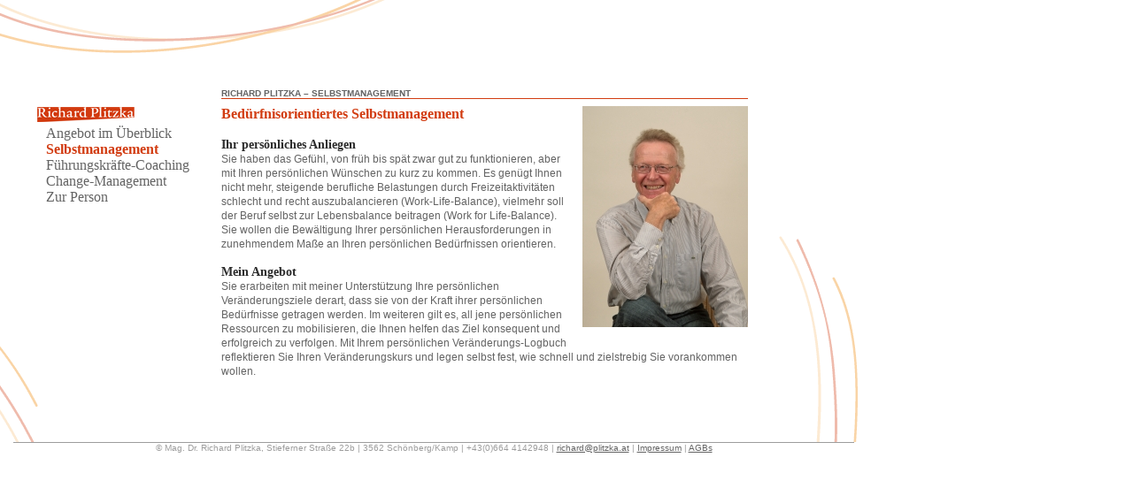

--- FILE ---
content_type: text/html
request_url: http://www.plitzka.at/deutsch/richard-plitzka/selbstmanagement.html
body_size: 6302
content:
 <!DOCTYPE html PUBLIC "-//W3C//DTD XHTML 1.0 Strict//EN" "http://www.w3.org/TR/xhtml1/DTD/xhtml1-strict.dtd">
<html xmlns="http://www.w3.org/1999/xhtml" xml:lang="de" lang="de"><head>
<base href="http://www.plitzka.at" />
<meta http-equiv="content-type" content="text/html; charset=iso-8859-1" />
<title>PLITZKA Selbstmanagement</title>
<meta name="keywords" content="Wirtschaft, Politik, Garten, Gartentrend, Stiefern am Kamp, Unternehmensberatung, Elisabeth, Richard, Plitzka &amp; Partner GmbH, Management, Tourismus, Marketing, Journalismus, Konzepte, Feste, Expertisen, Internationales, Lifebalance, versunkene Garten, Veranstaltungen, Feste, Management, Fachberatung, Prozessberatung, Coaching Führungskräfte, Carrer Counselling, Coach," />
<meta name="description" content="Politik- &amp; Unternehmensberatung: Plitzka &amp; Partner nutzen den Wirtschaftstrend Garten und begleiten Führungskräfte aus Wirtschaft &amp; Politik. Dr. Richard Plitzka unterstützt mit Prozessberatung, Coaching, Management auf Zeit. Marketingexpertin Elisabeth Plitzka organisiert Gartenbücher, das Festival der Gärten im Kamptal und vermittelt Trends und Gesundheit im Garten." />
<link rel="stylesheet" type="text/css" href="./files/main.css" media="screen" /><script type="text/javascript" src="files/mootools.v1.11.js"></script>
<script type="text/javascript" src="files/mootools.slfx.js"></script>
<script type="text/javascript" src="swfobject.js"></script>




<!-- Addon Greybox -->
<script type="text/javascript">
    var GB_ROOT_DIR = "files/greybox/";
</script>
<script type="text/javascript" src="files/greybox/AJS.js"></script>
<script type="text/javascript" src="files/greybox/AJS_fx.js"></script>
<script type="text/javascript" src="files/greybox/gb_scripts.js"></script>
<link href="files/greybox/gb_styles.css" rel="stylesheet" type="text/css" />

</head>

<body id="page3">

<div id="website">

<!-- start HEADER -->
	<div id="header">
		<div id="logo">
			<a href="deutsch/startseite.html" title="Zur&uuml;ck zur Startseite">PLITZKA</a>
		</div>
		
	
		
		
	</div>
<!-- end header -->

<!-- start #content -->	
	<div id="content">
	
		<div id="navigation">
			<a style="display:block; height:30px; width:100%; position:absolute; top:10px; left:42px;" href="deutsch/startseite.html" title="Zur&uuml;ck zur Startseite"></a>

                      <ul class="nav1st"><li class="main0">Startseite</li><li class="main2">Richard Plitzka<ul class="nav2nd"><li class="sub2"><a href="deutsch/richard-plitzka/angebot-im-ueberblick.html">Angebot im Überblick</a></li><li class="sub2"><a class="current" href="deutsch/richard-plitzka/selbstmanagement.html">Selbstmanagement</a><ul class="nav3rd"></ul></li><li class="sub2"><a href="deutsch/richard-plitzka/fuehrungskraefte-coaching.html">Führungskräfte-Coaching</a></li><li class="sub2"><a href="deutsch/richard-plitzka/change-management.html">Change-Management</a></li><li class="sub2"><a href="deutsch/richard-plitzka/zur-person.html">Zur Person</a></li></ul></li></ul>
<!-- <a class="fb" href="https://www.facebook.com/elisabeth.plitzka" target="_blank">F</a>-->

                      
                       
                   

		</div>
		<div id="main">
					
			<div id="main-block">
			
				<div id="seitenue">Richard Plitzka – Selbstmanagement</div><div class="img_right"><img src="./index.php?rex_resize=250a__p9150953.jpg" title="" alt="" /></div>	<h1>Bedürfnisorientiertes Selbstmanagement<br />
<br></h1>

	<h3>Ihr persönliches Anliegen</h3>

	<p>Sie haben das Gefühl, von früh bis spät zwar gut zu funktionieren, aber mit Ihren persönlichen Wünschen zu kurz zu kommen. Es genügt Ihnen nicht mehr, steigende berufliche Belastungen durch Freizeitaktivitäten schlecht und recht auszubalancieren (Work-Life-Balance), vielmehr soll der Beruf selbst zur Lebensbalance beitragen (Work for Life-Balance). Sie wollen die Bewältigung Ihrer persönlichen Herausforderungen in zunehmendem Maße an Ihren persönlichen Bedürfnissen orientieren.<br />
<br></p>

	<h3>Mein Angebot</h3>

	<p>Sie erarbeiten mit meiner Unterstützung Ihre persönlichen Veränderungsziele derart, dass sie von der Kraft ihrer persönlichen Bedürfnisse getragen werden. Im weiteren gilt es, all jene persönlichen Ressourcen zu mobilisieren, die Ihnen helfen das Ziel konsequent und erfolgreich zu verfolgen. Mit Ihrem persönlichen Veränderungs-Logbuch reflektieren Sie Ihren Veränderungskurs und legen selbst fest, wie schnell und zielstrebig Sie vorankommen wollen.     <br />
<br></p>




 			
			</div>
		</div>
<div id="sprache"></div>

<!-- end #main -->
		<br class="clear" />

</div>
	
<!-- end #content -->

<br class="clear" />
<br>
<br>
<br>
</div> <!-- end #website -->

<div id="footer"><div id="footer2">

	<p>© Mag. Dr. Richard Plitzka, Stieferner Straße 22b | 3562 Schönberg/Kamp | +43(0)664 4142948 | <a href="mailto:&#x72;&#x69;&#99;&#x68;&#x61;&#114;&#x64;&#64;&#112;&#108;&#105;&#116;&#x7A;&#x6B;&#x61;&#x2E;&#97;&#116;">&#x72;&#x69;&#99;&#x68;&#x61;&#114;&#x64;&#64;&#112;&#108;&#105;&#116;&#x7A;&#x6B;&#x61;&#x2E;&#97;&#116;</a> | <a href="deutsch/impressum.html">Impressum</a> | <a href="deutsch/agbs.html">AGBs</a></p>


 </div>	


</div>

<script type="text/javascript" src="files/mootools.acc.js"></script>
<!-- Start of StatCounter Code -->
<script type="text/javascript">
var sc_project=3265030; 
var sc_invisible=0; 
var sc_partition=35; 
var sc_security="dbc71540"; 
</script>

<script type="text/javascript" src="http://www.statcounter.com/counter/counter_xhtml.js"></script><noscript><div class="statcounter"><a class="statcounter" href="http://www.statcounter.com/"><img class="statcounter" src="http://c36.statcounter.com/3265030/0/dbc71540/0/" alt="screen resolution stats" /></a></div></noscript>
<!-- End of StatCounter Code -->
<script type="text/javascript">
var gaJsHost = (("https:" == document.location.protocol) ? "https://ssl." : "http://www.");
document.write("\<script src='" + gaJsHost + "google-analytics.com/ga.js' type='text/javascript'>\<\/script>" );
</script>
<script type="text/javascript">
var pageTracker = _gat._getTracker("UA-3247579-1");
pageTracker._initData();
pageTracker._trackPageview();
</script>

</body>

</html>

--- FILE ---
content_type: text/html
request_url: http://www.plitzka.at/swfobject.js
body_size: 5353
content:
 <!DOCTYPE html PUBLIC "-//W3C//DTD XHTML 1.0 Strict//EN" "http://www.w3.org/TR/xhtml1/DTD/xhtml1-strict.dtd">
<html xmlns="http://www.w3.org/1999/xhtml" xml:lang="de" lang="de"><head>
<base href="http://www.plitzka.at" />
<meta http-equiv="content-type" content="text/html; charset=iso-8859-1" />
<title>PLITZKA Politik &amp; Unternehmensberatung</title>
<meta name="keywords" content="Wirtschaft, Politik, Garten, Gartentrend, Stiefern am Kamp, Unternehmensberatung, Elisabeth, Richard, Plitzka &amp; Partner GmbH, Management, Tourismus, Marketing, Journalismus, Konzepte, Feste, Expertisen, Internationales, Lifebalance, versunkene Garten, Veranstaltungen, Feste, Management, Fachberatung, Prozessberatung, Coaching Führungskräfte, Carrer Counselling, Coach," />
<meta name="description" content="Politik- &amp; Unternehmensberatung: Plitzka &amp; Partner nutzen den Wirtschaftstrend Garten und begleiten Führungskräfte aus Wirtschaft &amp; Politik. Dr. Richard Plitzka unterstützt mit Prozessberatung, Coaching, Management auf Zeit. Marketingexpertin Elisabeth Plitzka organisiert Gartenbücher, das Festival der Gärten im Kamptal und vermittelt Trends und Gesundheit im Garten." />
<link rel="stylesheet" type="text/css" href="./files/main.css" media="screen" />

<!-- Addon Greybox -->
<script type="text/javascript">
    var GB_ROOT_DIR = "files/greybox/";
</script>
<script type="text/javascript" src="files/greybox/AJS.js"></script>
<script type="text/javascript" src="files/greybox/AJS_fx.js"></script>
<script type="text/javascript" src="files/greybox/gb_scripts.js"></script>
<link href="files/greybox/gb_styles.css" rel="stylesheet" type="text/css" />

</head>

<body>





<!-- start #content -->	
	<div id="startseite">
<!-- start HEADER -->
	<div id="header_start">
&nbsp;	
</div>
<!-- end header -->		                                                          
<!-- start navi -->	
<div id="navigation">

<ul class="nav1st"><li class="main0">Startseite</li><li class="main2">Richard Plitzka<ul class="nav2nd"><li class="sub2"><a href="deutsch/richard-plitzka/angebot-im-ueberblick.html">Angebot im Überblick</a></li><li class="sub2"><a href="deutsch/richard-plitzka/selbstmanagement.html">Selbstmanagement</a></li><li class="sub2"><a href="deutsch/richard-plitzka/fuehrungskraefte-coaching.html">Führungskräfte-Coaching</a></li><li class="sub2"><a href="deutsch/richard-plitzka/change-management.html">Change-Management</a></li><li class="sub2"><a href="deutsch/richard-plitzka/zur-person.html">Zur Person</a></li></ul></li></ul>
<!-- <a class="fb" href="https://www.facebook.com/elisabeth.plitzka" target="_blank">F</a>-->

	  </div>
<!-- end navi -->						
			
 <div id="main">	
			<div id="main-block">		
				&nbsp;
			</div>
	  </div>
<div id="sprache"></div>      
    <div id="wp_bild"><img src="files/richard_plitzka_startseite.gif" alt="Richard Plitzka" title="Richard Plitzka"></div>

		<!--<div id="wg_bild"><img src="files/elisabeth_plitzka_startseite.gif" alt="Elisabeth Plitzka" title="Elisabeth Plitzka"></div>-->    			
				<div style="position:absolute; width:180px; top:200px; left:475px;"><img src="./index.php?rex_resize=180w__kopffoto_gro_.jpg" title="" alt="" /></div>
<div id="spruch2">	<p><br>„Ihre persönlichen Ziele werden zu kraftvoller Realität, wenn sie von Ihren persönlichen Bedürfnissen und Ressourcen geleitet werden. Gerne unterstütze ich Sie bei diesem bedürfnisorientierten Selbstmanagement.&#8221; </p>



 </div><div id="spruch3">	<p><span style="height:120px; display:block;"></span><br />
<span class="rot" style="font-size:14px;"> „Das Geheimnis des Wandels liegt darin,<br>nicht das Vergangene zu bekämpfen,<br>sondern alle Energie darauf zu richten,<br>das Neue aufzubauen.&#8221;<br></span></p>



 </div>

			
			
		



		
	
	
</div> <!-- end #content -->




<div id="footer_start"><div id="footer2">

		<p>© Mag. Dr. Richard Plitzka, Stieferner Straße 22b | 3562 Schönberg/Kamp | +43(0)664 4142948 | <a href="mailto:&#114;&#x69;&#x63;&#104;&#x61;&#x72;&#100;&#64;&#x70;&#108;&#105;&#x74;&#122;&#107;&#97;&#46;&#97;&#116;">&#114;&#x69;&#x63;&#104;&#x61;&#x72;&#100;&#64;&#x70;&#108;&#105;&#x74;&#122;&#107;&#97;&#46;&#97;&#116;</a> | <a href="deutsch/impressum.html">Impressum</a> | <a href="deutsch/agbs.html">AGBs</a></p>


 </div>	


</div>



<!-- Start of StatCounter Code -->
<script type="text/javascript">
var sc_project=3265030; 
var sc_invisible=0; 
var sc_partition=35; 
var sc_security="dbc71540"; 
</script>

<script type="text/javascript" src="http://www.statcounter.com/counter/counter_xhtml.js"></script><noscript><div class="statcounter"><a class="statcounter" href="http://www.statcounter.com/"><img class="statcounter" src="http://c36.statcounter.com/3265030/0/dbc71540/0/" alt="screen resolution stats" /></a></div></noscript>
<!-- End of StatCounter Code -->
<script type="text/javascript">
var gaJsHost = (("https:" == document.location.protocol) ? "https://ssl." : "http://www.");
document.write("\<script src='" + gaJsHost + "google-analytics.com/ga.js' type='text/javascript'>\<\/script>" );
</script>
<script type="text/javascript">
var pageTracker = _gat._getTracker("UA-3247579-1");
pageTracker._initData();
pageTracker._trackPageview();
</script>

</body>

</html>

--- FILE ---
content_type: text/css
request_url: http://www.plitzka.at/files/main.css
body_size: 28378
content:
/*	reset some basic style

*******************************************************************************/



img, a img,:link img,:visited img, fieldset { border:none }

img { margin:0; padding:0; vertical-align:bottom; }

h1,h2,h3,h4,h5,h6,pre,form,body,html,p,blockquote,fieldset,input, dl, dt, dd { margin:0; padding:0 }



p {

	margin-bottom: 0em; 

	font-family: verdana, arial, helvetica, sans-serif;

	font-size:12px;

	line-height:16px;

}



/*	html

*******************************************************************************/

html {

	height: 100%;

	

}



/*	body

*******************************************************************************/

body {

	

	font-family: verdana, arial, helvetica, sans-serif;

	font-size:12px;

	voice-family: "\"}\"";

	voice-family: inherit;

	

	

}





.clear {

	clear:both;

}



.flLeft { float:left; }

.flRight { float:right; }



.warning { color:#f00; }





/*	website

*******************************************************************************/

#website {

	position:relative;

	display:block;

	margin:0;

	padding:0;

	

	width:980px;

	color:#636363;

	text-align:left;

	

	background-image:url(plitzka_unternehmensberatung_hg.gif);

	background-position:0px 0px;

	background-repeat:repeat-y;

}



/*	header

*******************************************************************************/

#header {

	position:relative;

	margin:0;

	padding:0;

	height:100px;

	background-image:url(plitzka_partner_gmbh.gif);

	background-repeat:no-repeat;
	width:700px;

}



/*	logo 

*******************************************************************************/

#logo {

	position:absolute;

	top:0px;

	left:762px;

}



#logo a {

	display:block;

	height:100px;

	width:195px;

	text-indent:-700em;

}







/*	content

*******************************************************************************/





#content {

	display:block;

	clear:both;

	position:relative;

	padding:0 0 0 0;

	width:980px;

	

}





/* hide from IE/MAC \*/

* html #content {

	height:1px;

}

/* end hide */













#main {

	float:left;

	width:595px;

	padding-left:10px;

	

	

	

}







#sprache {

	float:left;

	width:110px;

	padding-left:10px;

	

}







/*	Content allgemein

------------------------------------------------------------------------------*/

#main-block h1 {

	color:#2c2c2c;

	font-family: Georgia, "Times New Roman", Times, serif;

	font-size:16px;

	font-weight:bold;

	

	

}



#main-block h3 {

	color:#2c2c2c;

	font-family: Georgia, "Times New Roman", Times, serif;

	font-size:14px;

	font-weight:bold;

	margin-bottom:0px;

	

	

}

#main-block h4 {

	color:#2c2c2c;

	font-family: Georgia, "Times New Roman", Times, serif;

	font-size:14px;

	font-style:italic;

	font-weight:600;

	

}





#aufklappen h3 {

	color:#2c2c2c;

	font-family: Georgia, "Times New Roman", Times, serif;

	font-size:14px;

	font-weight:bold;

	margin-bottom:8px;

}





#aufklappen h3 a:link {

	color:#2c2c2c;

	font-family: Georgia, "Times New Roman", Times, serif;

	font-size:14px;

	font-weight:bold;

	margin-bottom:8px;

	text-decoration:underline;

}

#aufklappen h3 a:visited {

	color:#2c2c2c;

	font-family: Georgia, "Times New Roman", Times, serif;

	font-size:14px;

	font-weight:bold;

	margin-bottom:8px;

	text-decoration:underline;

}

#aufklappen h3 a:hover {

	color:#ffffff;

	font-family: Georgia, "Times New Roman", Times, serif;

	font-size:14px;

	font-weight:bold;

	margin-bottom:8px;

	text-decoration:none;

	background-color:#2c2c2c;

}

#aufklappen h3 a:active {

	color:#2c2c2c;

	font-family: Georgia, "Times New Roman", Times, serif;

	font-size:14px;

	font-weight:bold;

	margin-bottom:8px;

	text-decoration:underline;

	background-color:#ffffff;

}

#aufklappen h3 a:active:hover {

	color:#ffffff;

	font-family: Georgia, "Times New Roman", Times, serif;

	font-size:14px;

	font-weight:bold;

	margin-bottom:8px;

	text-decoration:none;

	background-color:#2c2c2c;

}











#datum {

	color:#636363;

	font-family: Georgia, "Times New Roman", Times, serif;

	font-size:12px;

	font-style:italic;

	display:block;

	border-bottom:1px solid #9d9d9d;

	margin-bottom:3px;



}

#linkkategorie {

	color:#636363;

	font-family: Georgia, "Times New Roman", Times, serif;

	font-size:12px;

	font-style:italic;

	font-weight:600;

	display:block;

	border-bottom:1px solid #9d9d9d;

	margin-bottom:3px;

	margin-top:15px;



}

#link {

	

	

	margin-bottom:5px;



}

.img_right {

	float:right;

	margin-left:15px;

	margin-bottom:15px;

} 



#main-block p {



	font-family: verdana, arial, helvetica, sans-serif;

	font-size:12px;

	line-height:16px;

}



#main-block a:link {

	color:#2c2c2c;

	text-decoration:underline;

	

}

#main-block a:visited {

	color:#2c2c2c;

	text-decoration:underline;

}

#main-block a:hover {

	background-color:#2c2c2c;

	color:#ffffff;

	text-decoration:none;

}

#main-block a:active {

	color:#2c2c2c;

	text-decoration:underline;

	background-color:#ffffff;

}

#main-block a:active:hover {

	background-color:#2c2c2c;

	color:#ffffff;

	text-decoration:none;

}



#seitenue {

	color:#636363;

	font-family:Verdana, Arial, Helvetica, sans-serif;

	font-weight:bold;

	font-size:10px;

	display:block;

	border-bottom:1px solid #9d9d9d;

	margin-bottom:8px;

	text-transform:uppercase;

}

.teaser {

	margin-bottom:15px;

}



#main-block ul { margin-top:0px; padding-top:0px; }

#main-block li { line-height:16px; }





/*	orange

------------------------------------------------------------------------------*/





#page6 #main-block h1 {

	color:#ef8500;

	font-family: Georgia, "Times New Roman", Times, serif;

	font-size:16px;

	font-weight:bold;

	

	

}



#page6 #main-block h2 {

	color:#ef8500;

	font-family: Georgia, "Times New Roman", Times, serif;

	font-size:14px;

	font-weight:bold;

	

	

}



#page6 #main-block h4 {

	color:#636363;

	font-family: Georgia, "Times New Roman", Times, serif;

	font-size:14px;

	font-style:italic;

	font-weight:600;

	

}







#page6 #main-block a:link {

	color:#ef8500;

	text-decoration:underline;

	

}

#page6 #main-block a:visited {

	color:#ef8500;

	text-decoration:underline;

}



#page6 #main-block a:hover {

	color:#ffffff;

	background-color:#ef8500;

	text-decoration:none;

}

#page6 #main-block a:active {

	color:#ef8500;

	text-decoration:underline;

	background-color:#ffffff;

}

#page6 #main-block a:active:hover {

	color:#ffffff;

	background-color:#ef8500;

	text-decoration:none;

}





#page6 #seitenue {

	color:#636363;

	font-family:Verdana, Arial, Helvetica, sans-serif;

	font-weight:bold;

	text-transform:uppercase;

	font-size:10px;

	display:block;

	border-bottom:1px solid #ef8500;

	margin-bottom:8px;

}





/*	rot

------------------------------------------------------------------------------*/
.rot {color:#d23c11;}




#page3 #main-block h1 {

	color:#d23c11;

	font-family: Georgia, "Times New Roman", Times, serif;

	font-size:16px;

	font-weight:bold;

	

	

}

#page3 #main-block h2 {

	color:#d23c11;

	font-family: Georgia, "Times New Roman", Times, serif;

	font-size:14px;

	font-weight:bold;

	

	

}

#page3 #main-block h4 {

	color:#636363;

	font-family: Georgia, "Times New Roman", Times, serif;

	font-size:14px;

	font-style:italic;

	font-weight:600;

}



#page3 #aufklappen h3 a:link {

	color:#2c2c2c;

	font-family: Georgia, "Times New Roman", Times, serif;

	font-size:14px;

	font-weight:bold;

	margin-bottom:8px;

	text-decoration:underline;

}

#page3 #aufklappen h3 a:visited {

	color:#2c2c2c;

	font-family: Georgia, "Times New Roman", Times, serif;

	font-size:14px;

	font-weight:bold;

	margin-bottom:8px;

	text-decoration:underline;

}

#page3 #aufklappen h3 a:hover {

	color:#ffffff;

	font-family: Georgia, "Times New Roman", Times, serif;

	font-size:14px;

	font-weight:bold;

	margin-bottom:8px;

	text-decoration:none;

	background-color:#2c2c2c;

}

#page3 #aufklappen h3 a:active {

	color:#2c2c2c;

	font-family: Georgia, "Times New Roman", Times, serif;

	font-size:14px;

	font-weight:bold;

	margin-bottom:8px;

	text-decoration:underline;

	background-color:#ffffff;

}

#page3 #aufklappen h3 a:active:hover {

	color:#ffffff;

	font-family: Georgia, "Times New Roman", Times, serif;

	font-size:14px;

	font-weight:bold;

	margin-bottom:8px;

	text-decoration:none;

	background-color:#2c2c2c;

}







#page3 #main-block a:link {

	color:#d23c11;

	text-decoration:underline;

}

#page3 #main-block a:visited {

	color:#d23c11;

	text-decoration:underline;

}

#page3 #main-block a:hover {

	background-color:#d23c11;

	color:#ffffff;

	text-decoration:none;

}

#page3 #main-block a:active {

	color:#d23c11;

	text-decoration:underline;

	background-color:#ffffff;

}

#page3 #main-block a:active:hover {

	background-color:#d23c11;

	color:#ffffff;

	text-decoration:none;

}

#page3 #seitenue {

	color:#636363;

	font-family:Verdana, Arial, Helvetica, sans-serif;

	font-weight:bold;

	text-transform:uppercase;

	font-size:10px;

	display:block;

	border-bottom:1px solid #d23c11;

	margin-bottom:8px;

}



/*	Startseite

------------------------------------------------------------------------------*/



#startseite {

	position:relative;

	margin:0px;

	padding:0px;

	display:block;

	width:980px;

	height:716px;

	background-image:url(portrait_bild_startseite.jpg);

	background-position:195px 70px;

	background-repeat:no-repeat;

}

#banner {
	position:absolute;
	display:block;
	left:274px;
	top:530px;
	width:578px;
	height:90px;
	background-image:url(startseite_banner_buchpreis_100px.png);
	background-position:0px 0px;
	background-repeat:no-repeat;
	padding-top:10px;
	padding-left:22px;
	color:#636363;
	line-height:16px;
}

#banner2 {
	position:absolute;
	display:block;
	left:274px;
	top:642px;
	width:584px;
	height:62px;
	background-image:url(startseite_banner.gif);
	background-position:0px 0px;
	background-repeat:no-repeat;
	padding-top:5px;
	padding-left:22px;
	color:#636363;
	line-height:16px;
}


.start_orange {font-family:"Times New Roman", Times, serif; font-size:16px; font-weight:bold; color:#EF8500;}
.start_grau {font-family:"Times New Roman", Times, serif;  font-style:italic; font-size:14px; color:#636363;}
.abstand_4px {line-height:4px; height:4px; font-size:4px;}

#banner a:link {color:#2C2C2C;}
#banner a:visited {color:#2C2C2C;}
#banner a:hover{background-color:#2C2C2C; color:#ffffff;}
#banner a:active {color:#2C2C2C;}

#banner2 a:link {color:#2C2C2C;}
#banner2 a:visited {color:#2C2C2C;}
#banner2 a:hover{background-color:#2C2C2C; color:#ffffff;}
#banner2 a:active {color:#2C2C2C;}

#header_start {

	position:relative;

	margin:0;

	padding:0;

	height:100px;

	background-image:url(plitzka_partner_gmbh_start.gif);

	background-repeat:no-repeat;
	width:700px;

}



#logo_start  {

	width:206px;

	height:65px;

	display:block;

	position:absolute;

	top:17px;

	left:759px;

}

#logo_start a {

	display:block;

	height:65px;

	width:206px;

	

}



#sprache_start {

	float:left;

	width:110px;

	padding-left:10px;

	margin-left:595px;

}



#spruch1 p{font-family:Georgia, "Times New Roman", Times, serif; color:#2c2c2c; font-weight:bold; font-size:15px; line-height:17px;}

#spruch1 {position:absolute; display:block; left:300px; top:52px;  width:580px; height:30px;}

#spruch1 p a:link{color:#636363; font-size:10px; text-decoration:underline; font-family:Verdana, Arial, Helvetica, sans-serif;}

#spruch1 p a:visited{color:#636363; font-size:10px; text-decoration:underline; font-family:Verdana, Arial, Helvetica, sans-serif;}

#spruch1 p a:hover{color:#ffffff; font-size:10px; text-decoration:underline; background-color:#636363; font-family:Verdana, Arial, Helvetica, sans-serif;}

#spruch1 p a:active{color:#636363; background-color:transparent; font-size:10px; text-decoration:underline; font-family:Verdana, Arial, Helvetica, sans-serif;}

#spruch1 p a:active:hover{color:#ffffff; font-size:10px; text-decoration:underline; background-color:#636363; font-family:Verdana, Arial, Helvetica, sans-serif;}

#wp_bild {

	display:block;

	width:247px;

	height:20px;

	position:absolute;

	top:145px;

	left:290px;

}

#spruch2 p{font-family:Georgia, "Times New Roman", Times, serif; color:#636363; font-style:italic; font-size:14px; line-height:17px;}

#spruch2 {

	display:block;

	top:185px;

	left:290px;

	position:absolute;

	width:170px;

}

#spruch2 h3 {margin-top:3px; color:#2c2c2c; font-family:Verdana, Arial, Helvetica, sans-serif; font-size:12px; font-weight:normal;}

#spruch3 p{font-family: Georgia, "Times New Roman", Times, serif; color:#636363; font-style:italic; font-size:14px; line-height:17px;}

#spruch3 {

	position:absolute;

	display:block;

	left:670px;

	top:185px;

	width:200px;

	text-align:left;


}

#spruch3 h3 {margin-top:3px; color:#2c2c2c; font-family:Verdana, Arial, Helvetica, sans-serif; font-size:12px; font-weight:normal;}

#wg_bild {

	display:block;

	width:264px;

	height:20px;

	position:absolute;

	top:145px;

	left:595px;

	text-align:right;

}

#intern_li {display:block; position:absolute; top:360px; left:60px; width:232px;}

#intern_li_text p{font-family: verdana, arial, helvetica, sans-serif; color:#636363; display:block; width:216px; background-image:url(start_button_red.gif); background-position:5px 5px; background-repeat:no-repeat; background-color:#fae8e2; padding-left:16px; margin-bottom:2px;  }

#intern_li_text p a:link {color:#d23c11; text-decoration:underline;}

#intern_li_text p a:visited {color:#d23c11; text-decoration:underline;}

#intern_li_text p a:hover {color:#ffffff; background-color:#d23c11; text-decoration:none;}

#intern_li_text p a:active {color:#d23c11; text-decoration:underline; background-color:transparent;}

#intern_li_text p a:active:hover {color:#ffffff; background-color:#d23c11; text-decoration:none;}

#intern_re {display:block; position:absolute; top:360px; left:640px; width:232px;}

#intern_re_text p{font-family: verdana, arial, helvetica, sans-serif; color:#636363; display:block; width:216px;  background-image:url(start_button_orange.gif); background-position:5px 5px; background-repeat:no-repeat; background-color:#fdf0e0; padding-left:16px; margin-bottom:2px;}

#intern_re_text p a:link {color:#ef8500; text-decoration:underline;}

#intern_re_text p a:visited {color:#ef8500; text-decoration:underline;}

#intern_re_text p a:hover {color:#ffffff; background-color:#ef8500; text-decoration:none;}

#intern_re_text p a:active {color:#ef8500; text-decoration:underline; background-color:transparent;}

#intern_re_text p a:active:hover {color:#ffffff; background-color:#ef8500; text-decoration:none;}

#aktuell_li {position:absolute; top:533px; left:47px; height:20px; width:408px; background-image:url(start_aktuelles_hg_li); background-position:0px 0px; background-repeat:no-repeat; padding-left:10px; padding-top:3px; }

#aktuell_li a:link{text-decoration:underline; color:#d23c11; font-family:Verdana, Arial, Helvetica, sans-serif; font-size:12px; }

#aktuell_li a:visited{text-decoration:underline; color:#d23c11; font-family:Verdana, Arial, Helvetica, sans-serif; font-size:12px; }

#aktuell_li a:hover{text-decoration:none; background-color:#d23c11; color:#ffffff; font-family:Verdana, Arial, Helvetica, sans-serif; font-size:12px; }

#aktuell_li a:active{text-decoration:underline; color:#d23c11; background-color:#ffffff; font-family:Verdana, Arial, Helvetica, sans-serif; font-size:12px; }

#aktuell_li a:active:hover{text-decoration:none; background-color:#d23c11; color:#ffffff; font-family:Verdana, Arial, Helvetica, sans-serif; font-size:12px; }

#aktuell_re {position:absolute; top:533px; left:465px; height:20px; width:408px; background-image:url(start_aktuelles_hg_re); background-repeat:no-repeat; background-position:right; text-align:right; padding-right:10px; padding-top:3px;}

#aktuell_re a:link{text-decoration:underline; color:#ef8500; font-family:Verdana, Arial, Helvetica, sans-serif; font-size:12px; text-align:right;}

#aktuell_re a:visited{text-decoration:underline; color:#ef8500; font-family:Verdana, Arial, Helvetica, sans-serif; font-size:12px; text-align:right;}

#aktuell_re a:hover{text-decoration:none; background-color:#ef8500; color:#ffffff; font-family:Verdana, Arial, Helvetica, sans-serif; font-size:12px; text-align:right;}

#aktuell_re a:active{text-decoration:underline; color:#ef8500; background-color:#ffffff; font-family:Verdana, Arial, Helvetica, sans-serif; font-size:12px; text-align:right;}

#aktuell_re a:active:hover{text-decoration:none; background-color:#ef8500; color:#ffffff; font-family:Verdana, Arial, Helvetica, sans-serif; font-size:12px; text-align:right;}

#footer_start {

	margin-top:20px;

	display:block;

	width:965px;

	position: relative;  /* Needed for Safari */

	background-color:#FFFFFF;

}



/*	NAVIGATION Template_3_ebenen_navi_aufklappen_farbe_unterschiedlich.php

------------------------------------------------------------------------------*/

#navigation dl			{margin: 0 0 0 0;}

#navigation dl dt		{margin: 0 0 0 0;}

#navigation dl dd+dt	{margin-top: 0;}

#navigation dl dd		{margin: 0 0 0 0;}



#navigation ol			{list-style: none;}

#navigation ol li		{margin: 0 0 0 0;}

#navigation ol li ol	{margin: 0 0 0 0;}

#navigation ol li ul	{margin: 0 0 0 0;}







#navigation ul			{list-style: none;}

#navigation ul li		{margin: 0 0 0 0;}

#navigation ul li ul	{margin: 0 0 0 0; list-style: none;}

#navigation ul li ol	{margin: 0 0 0 0;}



#navigation ul { margin:0; padding:0; }

#navigation ol { margin:0; padding:0; }

#navigation li { margin:0; padding:0; }





#navigation { 

	float: left;

	width: 198px;

	padding-left:42px;

	font-family: "Times New Roman", Georgia, Times, serif;

	color:#636363;

	

}



#navigation ul.nav1st li.main0 { 

	color:#666666;

	font-weight:bold;

	font-size:1px;

	line-height:1px;

	height:1px;

	text-indent:-700em;

}



#navigation ul.nav1st li.main1 { 

	color:#666666;

	font-weight:bold;

	font-size:18px;

	background-image:url(wir_ueber_uns.gif);

	background-repeat:no-repeat;

	text-indent:-700em;
	display:none;

}



#navigation ul.nav1st li.main2 { 

	color:#0000FF;

	font-weight:bold;

	font-size:18px;

	margin-top:20px;

	background-image:url(richard_plitzka.gif);

	background-repeat:no-repeat;

	text-indent:-700em;

}

#navigation ul.nav1st li.main3 { 

	color:#FF0000;

	font-weight:bold;

	font-size:18px;

	margin-top:20px;

	background-image:url(elisabeth_plitzka.gif);	

	background-repeat:no-repeat;

	text-indent:-700em;
	display:none;

}

#navigation ul.nav2nd {

	color:#636363;

	font-weight:normal;

	font-size:16px;

	padding-left:10px;

	text-indent:0px;

}



#navigation ul.nav2nd li.sub1 a:link{

	color:#636363;

	text-indent:0px;

	text-decoration:none;

	}

#navigation ul.nav2nd li.sub1 a:visited{

	color:#636363;

	text-indent:0px;

	text-decoration:none;

}

#navigation ul.nav2nd li.sub1 a:hover{

	color:#2c2c2c;

	text-indent:0px;

	text-decoration:none;

}

#navigation ul.nav2nd li.sub1 a:active{

	color:#636363;

	text-indent:0px;

	text-decoration:none;

}

#navigation ul.nav2nd li.sub1 a.current:link{

	color:#2c2c2c;

	text-indent:0px;

	font-weight:bold;

	text-decoration:none;

} 

#navigation ul.nav2nd li.sub1 a.current:visited{

	color:#2c2c2c;

	text-indent:0px;

	font-weight:bold;

	text-decoration:none;

} 

#navigation ul.nav2nd li.sub1 a.current:hover{

	color:#2c2c2c;

	text-indent:0px;

	font-weight:bold;

	text-decoration:none;

} 

#navigation ul.nav2nd li.sub1 a.current:active{

	color:#2c2c2c;

	text-indent:0px;

	font-weight:bold;

	text-decoration:none;

} 







#navigation ul.nav2nd li.sub2 a:link{

	color:#636363;

	text-indent:0px;

	text-decoration:none;

}

#navigation ul.nav2nd li.sub2 a:visited{

	color:#636363;

	text-indent:0px;

	text-decoration:none;

}

#navigation ul.nav2nd li.sub2 a:hover{

	color:#d23c11;

	text-indent:0px;

	text-decoration:none;

}

#navigation ul.nav2nd li.sub2 a:active{

	color:#636363;

	text-indent:0px;

	text-decoration:none;

}

#navigation ul.nav2nd li.sub2 a.current:link{

	color:#d23c11;

	text-indent:0px;

	font-weight:bold;

	text-decoration:none;

} 

#navigation ul.nav2nd li.sub2 a.current:visited{

	color:#d23c11;

	text-indent:0px;

	font-weight:bold;

	text-decoration:none;

} 

#navigation ul.nav2nd li.sub2 a.current:hover{

	color:#d23c11;

	text-indent:0px;

	font-weight:bold;

	text-decoration:none;

} 

#navigation ul.nav2nd li.sub2 a.current:active{

	color:#d23c11;

	text-indent:0px;

	font-weight:bold;

	text-decoration:none;

} 



#navigation ul.nav2nd li.sub3 a:link{

	color:#636363;

	text-indent:0px;

	text-decoration:none;

}

#navigation ul.nav2nd li.sub3 a:visited{

	color:#636363;

	text-indent:0px;

	text-decoration:none;

}

#navigation ul.nav2nd li.sub3 a:hover{

	color:#ef8500;

	text-indent:0px;

	text-decoration:none;

}

#navigation ul.nav2nd li.sub3 a:active{

	color:#636363;

	text-indent:0px;

	text-decoration:none;

}

#navigation ul.nav2nd li.sub3 a.current:link{

	color:#ef8500;

	text-indent:0px;

	font-weight:bold;

	text-decoration:none;

} 

#navigation ul.nav2nd li.sub3 a.current:visited{

	color:#ef8500;

	text-indent:0px;

	font-weight:bold;

	text-decoration:none;

} 

#navigation ul.nav2nd li.sub3 a.current:hover{

	color:#ef8500;

	text-indent:0px;

	font-weight:bold;

	text-decoration:none;

} 

#navigation ul.nav2nd li.sub3 a.current:active{

	color:#ef8500;

	text-indent:0px;

	font-weight:bold;

	text-decoration:none;

} 



#navigation ul.nav3rd {

	color:#636363;

	font-weight:normal;

	font-size:15px;

	padding-left:14px;

	text-indent:0px;

}

.fb {display:block; width:26px; height:25px; text-indent:-100px; overflow:hidden; background-image:url(sm_fb_1.png); background-repeat:no-repeat; background-position:0px 0px; margin-left:10px; margin-top:10px;}
.fb:hover {background-image:url(sm_fb_2.png);}

/*	Mehrsprachigkeit

------------------------------------------------------------------------------*/

#flagge_de a:link {

 	background-image:url(flagge_de_sw.gif);

	background-repeat:no-repeat;

	background-position: 15px 0px;

	color:#636363;

	font-family:Verdana, Arial, Helvetica, sans-serif;

	width:40px;

	height:20px;

	float:left;

	display:inline;

	font-size:10px;

	text-decoration:none;

	

	}

#flagge_de a:visited {

 	background-image:url(flagge_de_sw.gif);

	background-repeat:no-repeat;

	background-position: 15px 0px;

	color:#636363;

	font-family:Verdana, Arial, Helvetica, sans-serif;

	width:40px;

	height:20px;

	float:left;

	display:inline;

	font-size:10px;

	text-decoration:none;

	}

#flagge_de a:hover {

 	background-image:url(flagge_de_rgb.gif);

	background-repeat:no-repeat;

	background-position: 15px 0px;

	color:#2c2c2c;

	font-family:Verdana, Arial, Helvetica, sans-serif;

	width:40px;

	height:20px;

	float:left;

	display:inline;

	font-size:10px;

	text-decoration:none;

	}

#flagge_de a:active {

 	background-image:url(flagge_de_sw.gif);

	background-repeat:no-repeat;

	background-position: 15px 0px;

	color:#636363;

	font-family:Verdana, Arial, Helvetica, sans-serif;

	width:40px;

	height:20px;

	float:left;

	display:inline;

	font-size:10px;

	text-decoration:none;

	}

#flagge_de a:active:hover {

 	background-image:url(flagge_de_rgb.gif);

	background-repeat:no-repeat;

	background-position: 15px 0px;

	color:#2c2c2c;

	font-family:Verdana, Arial, Helvetica, sans-serif;

	width:40px;

	height:20px;

	float:left;

	display:inline;

	font-size:10px;

	text-decoration:none;

	}

#flagge_en a:link {

 	background-image:url(flagge_en_sw.gif);

	background-repeat:no-repeat;

	background-position: 15px 0px;

	color:#636363;

	font-family:Verdana, Arial, Helvetica, sans-serif;

	width:40px;

	height:20px;

	float:left;

	display:inline;

	font-size:10px;

	text-decoration:none;

	}

#flagge_en a:visited {

 	background-image:url(flagge_en_sw.gif);

	background-repeat:no-repeat;

	background-position: 15px 0px;

	color:#636363;

	font-family:Verdana, Arial, Helvetica, sans-serif;

	width:40px;

	height:20px;

	float:left;

	display:inline;

	font-size:10px;

	text-decoration:none;

	}

#flagge_en a:hover {

 	background-image:url(flagge_en_rgb.gif);

	background-repeat:no-repeat;

	background-position: 15px 0px;

	color:#2c2c2c;

	font-family:Verdana, Arial, Helvetica, sans-serif;

	width:40px;

	height:20px;

	float:left;

	display:inline;

	font-size:10px;

	text-decoration:none;

	}

#flagge_en a:active {

 	background-image:url(flagge_en_sw.gif);

	background-repeat:no-repeat;

	background-position: 15px 0px;

	color:#636363;

	font-family:Verdana, Arial, Helvetica, sans-serif;

	width:40px;

	height:20px;

	float:left;

	display:inline;

	font-size:10px;

	text-decoration:none;

	}

#flagge_en a:active:hover {

 	background-image:url(flagge_en_rgb.gif);

	background-repeat:no-repeat;

	background-position: 15px 0px;

	color:#2c2c2c;

	font-family:Verdana, Arial, Helvetica, sans-serif;

	width:40px;

	height:20px;

	float:left;

	display:inline;

	font-size:10px;

	text-decoration:none;

	}





/*	footer

------------------------------------------------------------------------------*/

#footer {

	display:block;

	width:980px;

	position: relative;  /* Needed for Safari */

	background-color:#FFFFFF;

}

#footer2 {

	display:block;

	margin-left:15px;

	margin-right:15px;

	border-top-color:#9d9d9d;

	border-top-width:1px;

	border-top-style:solid;

	color:#9d9d9d;

	height:60px;

	font-size:10px;

	text-align:center;

	

	

}

#footer2 p {font-size:10px; line-height:inherit;}



#footer2 a:link {

	color:#636363;

	text-decoration:underline;

}

#footer2 a:visited {

	color:#636363;

	text-decoration:underline;

}

#footer2 a:hover {

	color:#2c2c2c;

	text-decoration:underline;

}

#footer2 a:active {

	color:#636363;

	text-decoration:underline;

	

}

#footer2 a:active:hover {

	color:#2c2c2c;

	text-decoration:underline;

}









/* form-module

*******************************************************************************/

#form-module * {

	padding:0px;

	margin:0px;

}



#form-module {

	margin:0px;

	padding:0px;

	width:520px;

	background-color:#f7f7f7;

	color:#666;

	font-family:verdana, arial, helvetica, sans-serif;

	font-size:1.2em;

}



#form-module fieldset {

	border:0px solid #fff;

}



#form-module legend {

	display:none;

}





#form-module p {

	margin:0;

	padding:5px;

	font-size:1em;

	font-weight:bold;

}



#form-module .element {

	display:block;

	clear:both;

	background-color:#f7f7f7;

	border-top:2px solid #fff;

}



#form-module label {

	display:block;

	float:left;

	padding:5px;

	width:120px;

	border-right:2px solid #fff;

}



#form-module label.checkbox {

	width:372px;

	border-left:2px solid #fff;

	border-right:none;

}



#form-module input, 

#form-module select, 

#form-module textarea {

	float:left;

	margin:5px;

	width:295px;

	border:1px solid #333;

}



#form-module input.text {

	height:20px;

}



#form-module input.checkbox {

	width:120px;

	padding:0;

	border:none;

}



#form-module input.submit { 

	margin:5px 5px 5px 137px;

	padding:2px 5px;

	border:1px solid #333;

	background-color:#fff;

	color:#666;

	font-family:verdana, arial, helvetica, sans-serif;

	text-align:center;

	cursor:pointer;

}



#form-module input.submit:hover { 

	background-color:#f7f7f7;

	color:#000;

}



#form-module label.textarea, 

#form-module textarea.textarea {

	height:96px;

}



#form-module-thanks {

	display:block;

	color:#666;

	font-family:verdana, arial, helvetica, sans-serif;

	font-size:1.2em;

}





/* download

*******************************************************************************/

#main-block .download-hdl p, 

#main-block .download-file p, 

#main-block .download-desc p {

	margin:0;

}

#main-block .download-hdl p {

	padding:5px 7px;

	background-color:#393;

	font-weight:bold;

	color:#fff;

}



#main-block .download-file {

	padding:1.2em 7px;

	border-left:2px solid #393;

	border-right:2px solid #393;

}



#main-block .download-desc {

	margin-bottom:1.2em;

	padding:1.2em 7px;

	background-color:#e5ffe5;

	border-left:2px solid #393;

	border-right:2px solid #393;

	border-bottom:2px solid #393;

}



#main-block .download-without-desc {

	margin-bottom:1.2em;

	border-top:2px solid #393;

}


--- FILE ---
content_type: application/javascript
request_url: http://www.plitzka.at/files/mootools.acc.js
body_size: 1037
content:
	var stretchers = $$('div.accordion');
	var togglers = $$('h3.toggler');

	stretchers.setStyles({'height': '0', 'overflow': 'hidden'});
	
	window.addEvent('load', function(){
		
		//initialization of togglers effects
		
		togglers.each(function(toggler, i){
			toggler.color = toggler.getStyle('background-color');
			toggler.$tmp.first = toggler.getFirst();
			toggler.$tmp.fx = new Fx.Style(toggler, '#f6f6f6', {'wait': false, 'transition': Fx.Transitions.Quart.easeOut});
		}); 
		
		//the accordion
		
		var myAccordion = new Accordion(togglers, stretchers, {
			
			'alwaysHide': true,

			'opacity': true,

			'start': true,			
			
			'transition': Fx.Transitions.Quad.easeOut,
			
			onActive: function(toggler){
				toggler.$tmp.fx.start('#444');
				toggler.$tmp.first.setStyle('#2c2c2c', '#f6f6f6');
			},
			
			onBackground: function(toggler){
				toggler.$tmp.fx.stop();
				toggler.setStyle('background-color', toggler.color).$tmp.first.setStyle('#f6f6f6', '#636363');
			}
		});		
	});

--- FILE ---
content_type: application/javascript
request_url: http://www.plitzka.at/files/mootools.slfx.js
body_size: 535
content:
window.addEvent('load', function(){

	$$('h3.slyder_hid').each(function(toggler){
		var block = toggler.getNext();		
		var fx = new Fx.Slide(block).hide();

		toggler.addEvent('click', function(){
			//alert($type(block));
			fx.toggle();
		});
		
	});
		
});

window.addEvent('load', function(){

	$$('h3.slyder').each(function(toggler){
		var block = toggler.getNext();		
		var fx = new Fx.Slide(block);

		toggler.addEvent('click', function(){
			//alert($type(block));
			fx.toggle();
		});
		
	});
		
});